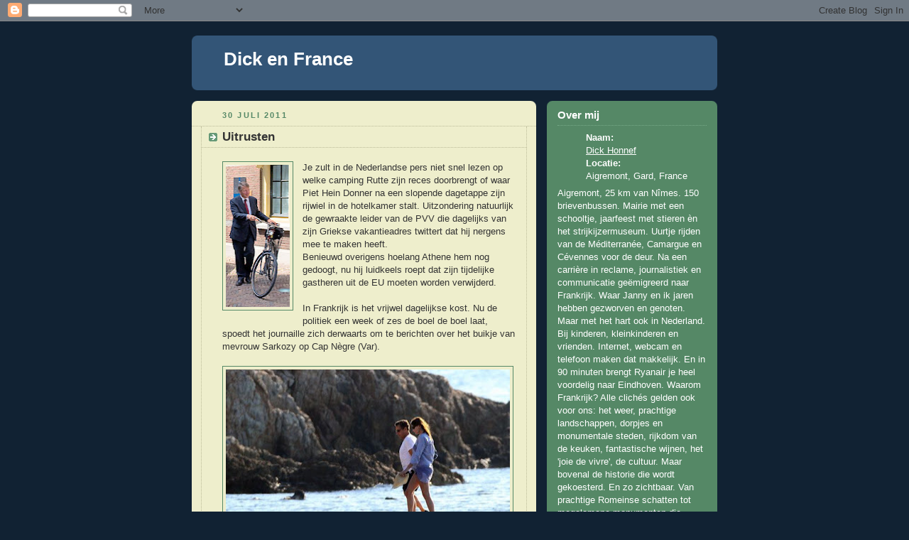

--- FILE ---
content_type: text/html; charset=UTF-8
request_url: https://dickenfrance.blogspot.com/2011/07/uitrusten.html
body_size: 7662
content:
<!DOCTYPE html PUBLIC "-//W3C//DTD XHTML 1.0 Strict//EN" "http://www.w3.org/TR/xhtml1/DTD/xhtml1-strict.dtd">



<html xmlns="http://www.w3.org/1999/xhtml" xml:lang="en" lang="en">

<head>
  <title>Dick en France: Uitrusten</title>

  <script type="text/javascript">(function() { (function(){function b(g){this.t={};this.tick=function(h,m,f){var n=f!=void 0?f:(new Date).getTime();this.t[h]=[n,m];if(f==void 0)try{window.console.timeStamp("CSI/"+h)}catch(q){}};this.getStartTickTime=function(){return this.t.start[0]};this.tick("start",null,g)}var a;if(window.performance)var e=(a=window.performance.timing)&&a.responseStart;var p=e>0?new b(e):new b;window.jstiming={Timer:b,load:p};if(a){var c=a.navigationStart;c>0&&e>=c&&(window.jstiming.srt=e-c)}if(a){var d=window.jstiming.load;
c>0&&e>=c&&(d.tick("_wtsrt",void 0,c),d.tick("wtsrt_","_wtsrt",e),d.tick("tbsd_","wtsrt_"))}try{a=null,window.chrome&&window.chrome.csi&&(a=Math.floor(window.chrome.csi().pageT),d&&c>0&&(d.tick("_tbnd",void 0,window.chrome.csi().startE),d.tick("tbnd_","_tbnd",c))),a==null&&window.gtbExternal&&(a=window.gtbExternal.pageT()),a==null&&window.external&&(a=window.external.pageT,d&&c>0&&(d.tick("_tbnd",void 0,window.external.startE),d.tick("tbnd_","_tbnd",c))),a&&(window.jstiming.pt=a)}catch(g){}})();window.tickAboveFold=function(b){var a=0;if(b.offsetParent){do a+=b.offsetTop;while(b=b.offsetParent)}b=a;b<=750&&window.jstiming.load.tick("aft")};var k=!1;function l(){k||(k=!0,window.jstiming.load.tick("firstScrollTime"))}window.addEventListener?window.addEventListener("scroll",l,!1):window.attachEvent("onscroll",l);
 })();</script><script type="text/javascript">function a(){var b=window.location.href,c=b.split("?");switch(c.length){case 1:return b+"?m=1";case 2:return c[1].search("(^|&)m=")>=0?null:b+"&m=1";default:return null}}var d=navigator.userAgent;if(d.indexOf("Mobile")!=-1&&d.indexOf("WebKit")!=-1&&d.indexOf("iPad")==-1||d.indexOf("Opera Mini")!=-1||d.indexOf("IEMobile")!=-1){var e=a();e&&window.location.replace(e)};
</script><meta http-equiv="Content-Type" content="text/html; charset=UTF-8" />
<meta name="generator" content="Blogger" />
<link rel="icon" type="image/vnd.microsoft.icon" href="https://www.blogger.com/favicon.ico"/>
<link rel="alternate" type="application/atom+xml" title="Dick en France - Atom" href="https://dickenfrance.blogspot.com/feeds/posts/default" />
<link rel="alternate" type="application/rss+xml" title="Dick en France - RSS" href="https://dickenfrance.blogspot.com/feeds/posts/default?alt=rss" />
<link rel="service.post" type="application/atom+xml" title="Dick en France - Atom" href="https://www.blogger.com/feeds/3771195899272706285/posts/default" />
<link rel="alternate" type="application/atom+xml" title="Dick en France - Atom" href="https://dickenfrance.blogspot.com/feeds/1559554457585807876/comments/default" />
<link rel="stylesheet" type="text/css" href="https://www.blogger.com/static/v1/v-css/1601750677-blog_controls.css"/>
<link rel="stylesheet" type="text/css" href="https://www.blogger.com/dyn-css/authorization.css?targetBlogID=3771195899272706285&zx=10d4cf27-7975-45c3-b30c-6cbf2d2cdb68"/>


  <style type="text/css">
/*
-----------------------------------------------
Blogger Template Style
Name:     Rounders 3
Designer: Douglas Bowman
URL:      www.stopdesign.com
Date:     27 Feb 2004
----------------------------------------------- */


body {
  background:#123;
  margin:0;
  padding:20px 10px;
  text-align:center;
  font:x-small/1.5em "Trebuchet MS",Verdana,Arial,Sans-serif;
  color:#ccc;
  font-size/* */:/**/small;
  font-size: /**/small;
  }


/* Page Structure
----------------------------------------------- */
/* The images which help create rounded corners depend on the 
   following widths and measurements. If you want to change 
   these measurements, the images will also need to change.
   */
@media all {
  #content {
    width:740px;
    margin:0 auto;
    text-align:left;
    }
  #main {
    width:485px;
    float:left;
    background:#eec url("//www.blogblog.com/rounders3/corners_main_bot.gif") no-repeat left bottom;
    margin:15px 0 0;
    padding:0 0 10px;
    color:#333;
    font-size:97%;
    line-height:1.5em;
    }
  #main2 {
    float:left;
    width:100%;
    background:url("//www.blogblog.com/rounders3/corners_main_top.gif") no-repeat left top;
    padding:10px 0 0;
    }
  #sidebar {
    width:240px;
    float:right;
    margin:15px 0 0;
    font-size:97%;
    line-height:1.5em;
    }
  }
@media handheld {
  #content {
    width:90%;
    }
  #main {
    width:100%;
    float:none;
    background:#eec;
    }
  #main2 {
    float:none;
    width:100%;
    background:none;
    }
  #sidebar {
    width:100%;
    float:none;
    }
  }


/* Links
----------------------------------------------- */
a:link {
  color:#9db;
  }
a:visited {
  color:#798;
  }
a:hover {
  color:#fff;
  }
a img {
  border-width:0;
  }
#main a:link {
  color:#347;
  }
#main a:visited {
  color:#666;
  }
#main a:hover {
  color:#68a
  }


/* Blog Header
----------------------------------------------- */
@media all {
  #header {
    background:#357 url("//www.blogblog.com/rounders3/corners_cap_bot.gif") no-repeat left bottom;
    margin:0 0 0;
    padding:0 0 8px;
    color:#fff;
    }
  #header div {
    background:url("//www.blogblog.com/rounders3/corners_cap_top.gif") no-repeat left top;
    padding:8px 15px 0;
    }
  }
@media handheld {
  #header {
    background:#357;
    }
  #header div {
    background:none;
    }
  }
#blog-title {
  margin:0;
  padding:10px 30px 5px;
  font-size:200%;
  line-height:1.2em;
  }
#blog-title a {
  text-decoration:none;
  color:#fff;
  }
#description {
  margin:0;
  padding:5px 30px 10px;
  font-size:94%;
  line-height:1.5em;
  color:#abc;
  }


/* Posts
----------------------------------------------- */
.date-header {
  margin:0 28px 0 43px;
  font-size:85%;
  line-height:2em;
  text-transform:uppercase;
  letter-spacing:.2em;
  color:#586;
  }
.post {
  margin:.3em 0 25px;
  padding:0 13px;
  border:1px dotted #bb9;
  border-width:1px 0;
  }
.post-title {
  margin:0;
  font-size:135%;
  line-height:1.5em;
  background:url("//www.blogblog.com/rounders3/icon_arrow.gif") no-repeat 10px .5em;
  display:block;
  border:1px dotted #bb9;
  border-width:0 1px 1px;
  padding:2px 14px 2px 29px;
  color:#333;
  }
#main a.title-link, .post-title strong {
  text-decoration:none;
  display:block;
  }
#main a.title-link:hover {
  background-color:#fff;
  color:#000;
  }
.post-body {
  border:1px dotted #bb9;
  border-width:0 1px 1px;
  border-bottom-color:#eec;
  padding:10px 14px 1px 29px;
  }
html>body .post-body {
  border-bottom-width:0;
  }
.post p {
  margin:0 0 .75em;
  }
p.post-footer {
  background:#fff;
  margin:0;
  padding:2px 14px 2px 29px;
  border:1px dotted #bb9;
  border-bottom:1px solid #eee;
  font-size:100%;
  line-height:1.5em;
  color:#666;
  text-align:right;
  }
html>body p.post-footer {
  border-bottom-color:transparent;
  }
p.post-footer em {
  display:block;
  float:left;
  text-align:left;
  font-style:normal;
  }
a.comment-link {
  /* IE5.0/Win doesn't apply padding to inline elements,
     so we hide these two declarations from it */
  background/* */:/**/url("//www.blogblog.com/rounders3/icon_comment.gif") no-repeat 0 45%;
  padding-left:14px;
  }
html>body a.comment-link {
  /* Respecified, for IE5/Mac's benefit */
  background:url("//www.blogblog.com/rounders3/icon_comment.gif") no-repeat 0 45%;
  padding-left:14px;
  }
.post img {
  margin:0 0 5px 0;
  padding:4px;
  border:1px solid #586;
  }
blockquote {
  margin:.75em 0;
  border:1px dotted #596;
  border-width:1px 0;
  padding:5px 15px;
  }
.post blockquote p {
  margin:.5em 0;
  }


/* Comments
----------------------------------------------- */
#comments {
  margin:-25px 13px 0;
  border:1px dotted #6a7;
  border-width:0 1px 1px;
  padding:20px 0 15px 0;
  }
#comments h4 {
  margin:0 0 10px;
  padding:0 14px 2px 29px;
  border-bottom:1px dotted #6a7;
  font-size:120%;
  line-height:1.4em;
  color:#333;
  }
#comments-block {
  margin:0 15px 0 9px;
  }
.comment-data {
  background:url("//www.blogblog.com/rounders3/icon_comment.gif") no-repeat 2px .3em;
  margin:.5em 0;
  padding:0 0 0 20px;
  color:#666;
  }
.comment-poster {
  font-weight:bold;
  }
.comment-body {
  margin:0 0 1.25em;
  padding:0 0 0 20px;
  }
.comment-body p {
  margin:0 0 .5em;
  }
.comment-timestamp {
  margin:0 0 .5em;
  padding:0 0 .75em 20px;
  color:#fff;
  }
.comment-timestamp a:link {
  color:#fff;
  }
.deleted-comment {
  font-style:italic;
  color:gray;
  }


/* Profile
----------------------------------------------- */
@media all {
  #profile-container {
    background:#586 url("//www.blogblog.com/rounders3/corners_prof_bot.gif") no-repeat left bottom;
    margin:0 0 15px;
    padding:0 0 10px;
    color:#fff;
    }
  #profile-container h2 {
    background:url("//www.blogblog.com/rounders3/corners_prof_top.gif") no-repeat left top;
    padding:10px 15px .2em;
    margin:0;
    border-width:0;
    font-size:115%;
    line-height:1.5em;
    color:#fff;
    }
  }
@media handheld {
  #profile-container {
    background:#586;
    }
  #profile-container h2 {
    background:none;
    }
  }

.profile-datablock {
  margin:0 15px .5em;
  border-top:1px dotted #7a8;
  padding-top:8px;
  }
.profile-img {display:inline;}
.profile-img img {
  float:left;
  margin:0 10px 5px 0;
  border:4px solid #bec;
  }
.profile-data strong {
  display:block;
  }
#profile-container p {
  margin:0 15px .5em;
  }
#profile-container .profile-textblock {
  clear:left;
  }
#profile-container a {
  color:#fff;
  }
.profile-link a {
  background:url("//www.blogblog.com/rounders3/icon_profile.gif") no-repeat 0 .1em;
  padding-left:15px;
  font-weight:bold;
  }
ul.profile-datablock {
  list-style-type:none;
  }


/* Sidebar Boxes
----------------------------------------------- */
@media all {
  .box {
    background:#234 url("//www.blogblog.com/rounders3/corners_side_top.gif") no-repeat left top;
    margin:0 0 15px;
    padding:10px 0 0;
    color:#abc;
    }
  .box2 {
    background:url("//www.blogblog.com/rounders3/corners_side_bot.gif") no-repeat left bottom;
    padding:0 13px 8px;
    }
  }
@media handheld {
  .box {
    background:#234;
    }
  .box2 {
    background:none;
    }
  }
.sidebar-title {
  margin:0;
  padding:0 0 .2em;
  border-bottom:1px dotted #456;
  font-size:115%;
  line-height:1.5em;
  color:#abc;
  }
.box ul {
  margin:.5em 0 1.25em;
  padding:0 0px;
  list-style:none;
  }
.box ul li {
  background:url("//www.blogblog.com/rounders3/icon_arrow_sm.gif") no-repeat 2px .25em;
  margin:0;
  padding:0 0 3px 16px;
  margin-bottom:3px;
  border-bottom:1px dotted #345;
  line-height:1.4em;
  }
.box p {
  margin:0 0 .6em;
  }


/* Footer
----------------------------------------------- */
#footer {
  clear:both;
  margin:0;
  padding:15px 0 0;
  }
@media all {
  #footer div {
    background:#357 url("//www.blogblog.com/rounders3/corners_cap_top.gif") no-repeat left top;
    padding:8px 0 0;
    color:#fff;
    }
  #footer div div {
    background:url("//www.blogblog.com/rounders3/corners_cap_bot.gif") no-repeat left bottom;
    padding:0 15px 8px;
    }
  }
@media handheld {
  #footer div {
    background:#357;
    }
  #footer div div {
    background:none;
    }
  }
#footer hr {display:none;}
#footer p {margin:0;}
#footer a {color:#fff;} 


/* Feeds
----------------------------------------------- */
#blogfeeds {
  }
#postfeeds {
  padding:0 15px 0;
  }
  </style>


<meta name='google-adsense-platform-account' content='ca-host-pub-1556223355139109'/>
<meta name='google-adsense-platform-domain' content='blogspot.com'/>
<!-- --><style type="text/css">@import url(//www.blogger.com/static/v1/v-css/navbar/3334278262-classic.css);
div.b-mobile {display:none;}
</style>

</head>



<body><script type="text/javascript">
    function setAttributeOnload(object, attribute, val) {
      if(window.addEventListener) {
        window.addEventListener('load',
          function(){ object[attribute] = val; }, false);
      } else {
        window.attachEvent('onload', function(){ object[attribute] = val; });
      }
    }
  </script>
<div id="navbar-iframe-container"></div>
<script type="text/javascript" src="https://apis.google.com/js/platform.js"></script>
<script type="text/javascript">
      gapi.load("gapi.iframes:gapi.iframes.style.bubble", function() {
        if (gapi.iframes && gapi.iframes.getContext) {
          gapi.iframes.getContext().openChild({
              url: 'https://www.blogger.com/navbar/3771195899272706285?origin\x3dhttps://dickenfrance.blogspot.com',
              where: document.getElementById("navbar-iframe-container"),
              id: "navbar-iframe"
          });
        }
      });
    </script>



<!-- Begin #content - Centers all content and provides edges for floated columns -->

<div id="content">



<!-- Blog Header -->

<div id="header"><div>

  <h1 id="blog-title">
    <a href="http://dickenfrance.blogspot.com/">
	Dick en France
	</a>
  </h1>
  <p id="description"></p>

</div></div>





<!-- Begin #main - Contains main-column blog content -->

<div id="main"><div id="main2"><div id="main3">



    
  <h2 class="date-header">30 juli 2011</h2>
  

  

     

  <!-- Begin .post -->

  <div class="post"><a name="1559554457585807876"></a>

     

    
	 
    <h3 class="post-title">
	 Uitrusten
    </h3>
	 
    

    <div class="post-body">

      <p>
      <div style="clear:both;"></div><div class="separator" style="clear: both; text-align: center;"><a href="https://blogger.googleusercontent.com/img/b/R29vZ2xl/AVvXsEjS9w7rYPAZ533YZt-oW7F0nXO8yBhEPea9QmdoJaEkv_l2Pzctk0cyOsThxUaAU7athJRsXFpcyJvlSfskASW_-GL4tvJE3l0kqOGBr8nMdHOIB1i1BmrgCbYKefwPgmG48nH7GKj5U_w/s1600/donner+fiets+2.jpg" imageanchor="1" style="clear: left; float: left; margin-bottom: 1em; margin-right: 1em;"><img border="0" height="200" src="https://blogger.googleusercontent.com/img/b/R29vZ2xl/AVvXsEjS9w7rYPAZ533YZt-oW7F0nXO8yBhEPea9QmdoJaEkv_l2Pzctk0cyOsThxUaAU7athJRsXFpcyJvlSfskASW_-GL4tvJE3l0kqOGBr8nMdHOIB1i1BmrgCbYKefwPgmG48nH7GKj5U_w/s200/donner+fiets+2.jpg" width="90" /></a></div>Je zult in de Nederlandse pers niet snel lezen op welke camping Rutte zijn reces doorbrengt of waar Piet Hein Donner na een slopende dagetappe zijn rijwiel in de hotelkamer stalt. Uitzondering natuurlijk de gewraakte leider van de PVV die dagelijks van zijn Griekse vakantieadres twittert dat hij nergens mee te maken heeft.<br />
Benieuwd overigens hoelang Athene hem nog gedoogt, nu hij luidkeels roept dat zijn tijdelijke gastheren uit de EU moeten worden verwijderd.<br />
<br />
In Frankrijk is het vrijwel dagelijkse kost. Nu de politiek een week of zes de boel de boel laat, spoedt het journaille zich derwaarts om te berichten over het buikje van mevrouw Sarkozy op Cap Nègre (Var).<br />
<br />
<a href="https://blogger.googleusercontent.com/img/b/R29vZ2xl/AVvXsEicwhULEq88gUcA05NopYUbvW4v0-3_dpF8iU42jaVNjKcynL8QyTJly3a5nNvkTkiv_RrCWXp4QgCq5BmP07_2e8IlNuflhzIFxOkHQ8NQUkWk7REXn5E6BTCN4etZ07RKelfiUL5GbvA/s1600/sarko+vacance.jpg" imageanchor="1" style="clear: left; float: left; margin-bottom: 1em; margin-right: 1em;"><img border="0" height="258" src="https://blogger.googleusercontent.com/img/b/R29vZ2xl/AVvXsEicwhULEq88gUcA05NopYUbvW4v0-3_dpF8iU42jaVNjKcynL8QyTJly3a5nNvkTkiv_RrCWXp4QgCq5BmP07_2e8IlNuflhzIFxOkHQ8NQUkWk7REXn5E6BTCN4etZ07RKelfiUL5GbvA/s400/sarko+vacance.jpg" width="400" /></a>Nicolas zelf leest er Georges Simenon en zijn gedoodverfde linkse opvolger François Hollande doet echt heel gewoon op vakantie, beweert hij zelf. Details daarover ontbreken nog. Concurrente Martine Aubry is al in Bretagne gesignaleerd, ook met een boek. Ségolène Royal probeert op Corsica ‘echte Fransen’ te ontmoeten en het Front National weet haar voorvrouw Marine Le Pen veilig met de voetjes in de Golf van Morbihan.<br />
<br />
De woordvoerder van het Elysée heeft overigens officieel verklaard dat de regering geen vakantie heeft, maar uitrust.<br />
<div class="separator" style="clear: both; text-align: center;"><a href="https://blogger.googleusercontent.com/img/b/R29vZ2xl/AVvXsEgW9o0qrl-jK4taST-S2O9YSjcQ13FwdxYgh8FMNSDLw1NJk1fy1t2pV5zGD4vqkLq4vK8_4EjuTbOoIJwikDIl4m1nurNURb_A-IOIcTel2JuYqfZYG8VFlhWYFD0Bi3Lsyh3AZv1Rq3Y/s1600/Sarkozy-et-Ses-Femmes.jpg" imageanchor="1" style="clear: right; float: right; margin-bottom: 1em; margin-left: 1em;"><img border="0" height="320" src="https://blogger.googleusercontent.com/img/b/R29vZ2xl/AVvXsEgW9o0qrl-jK4taST-S2O9YSjcQ13FwdxYgh8FMNSDLw1NJk1fy1t2pV5zGD4vqkLq4vK8_4EjuTbOoIJwikDIl4m1nurNURb_A-IOIcTel2JuYqfZYG8VFlhWYFD0Bi3Lsyh3AZv1Rq3Y/s320/Sarkozy-et-Ses-Femmes.jpg" width="259" /></a></div>Premier Fillon doet dat in Toscane, zijn ecologische collega Nathalie Kosciusko-Morizet vangt tussendoor garnalen aan de Normandische kust, Xavier Bertrand (Gezondheid) toert met een scooter ook al op Corsica en Laurent Wauquiez (Hoger Onderwijs) is teruggevonden in België met zijn geliefde stripboek.<br />
<br />
<br />
Frankrijk kan rustig gaan slapen.<br />
<div><br />
</div><div style="clear:both; padding-bottom:0.25em"></div><p class="blogger-labels">Labels: <a rel='tag' href="http://dickenfrance.blogspot.com/search/label/Carla%20Sarkozy">Carla Sarkozy</a>, <a rel='tag' href="http://dickenfrance.blogspot.com/search/label/Donner">Donner</a>, <a rel='tag' href="http://dickenfrance.blogspot.com/search/label/Elys%C3%A9e">Elysée</a>, <a rel='tag' href="http://dickenfrance.blogspot.com/search/label/PVV">PVV</a>, <a rel='tag' href="http://dickenfrance.blogspot.com/search/label/Rutte">Rutte</a>, <a rel='tag' href="http://dickenfrance.blogspot.com/search/label/stripboek">stripboek</a>, <a rel='tag' href="http://dickenfrance.blogspot.com/search/label/vakantie">vakantie</a></p>
    </p>

    </div>

    <p class="post-footer">
      <em>gepost door Dick Honnef @ <a href="http://dickenfrance.blogspot.com/2011/07/uitrusten.html" title="permanent link">23:09</a></em> &nbsp;
      
         <a class="comment-link" href="https://www.blogger.com/comment/fullpage/post/3771195899272706285/1559554457585807876" onclick="window.open('https://www.blogger.com/comment/fullpage/post/3771195899272706285/1559554457585807876', 'bloggerPopup', 'toolbar=0,scrollbars=1,location=0,statusbar=1,menubar=0,resizable=1,width=400,height=450');return false;"><span style="text-transform:lowercase">0 reacties</span></a>
      
  <span class="item-control blog-admin pid-1295378989"><a style="border:none;" href="https://www.blogger.com/post-edit.g?blogID=3771195899272706285&postID=1559554457585807876&from=pencil" title="Post bewerken"><img class="icon-action" alt="" src="https://resources.blogblog.com/img/icon18_edit_allbkg.gif" height="18" width="18"></a></span>
    </p>

  

  </div>

  <!-- End .post -->

  


  <!-- Begin #comments -->
 

  <div id="comments">

	<a name="comments"></a>

    <h4>0 reacties:</h4>

    <dl id="comments-block">
      
    </dl>
	
	<p class="comment-timestamp">
    <a class="comment-link" href="https://www.blogger.com/comment/fullpage/post/3771195899272706285/1559554457585807876" onclick="window.open(this.href, 'bloggerPopup', 'toolbar=0,scrollbars=1,location=0,statusbar=1,menubar=0,resizable=1,width=400,height=450');return false;">Een reactie posten</a>
    </p>
    <p id="postfeeds">Aanmelden bij Reacties posten [<a target="_blank" href="https://dickenfrance.blogspot.com/feeds/1559554457585807876/comments/default" type="application/atom+xml">Atom</a>]</p>
    	    
    


	
	<p style="padding-left:20px;">
	<a href="http://dickenfrance.blogspot.com/">&lt;&lt; Homepage</a>
    </p>
    </div>



  <!-- End #comments -->





</div></div></div>

<!-- End #main -->









<!-- Begin #sidebar -->

<div id="sidebar">

  

  <!-- Begin #profile-container -->

   <div id="profile-container"><h2 class="sidebar-title">Over mij</h2>
<dl class="profile-datablock">
<dd class="profile-data"><strong>Naam:</strong> <a rel="author" href="https://www.blogger.com/profile/17101450637618696495"> Dick Honnef </a></dd>
<dd class="profile-data"><strong>Locatie:</strong>  Aigremont, Gard, France </dd></dl>
<p class="profile-textblock">Aigremont, 25 km van Nîmes. 150 brievenbussen. Mairie met een schooltje, jaarfeest met stieren èn het strijkijzermuseum. Uurtje rijden van de Méditerranée, Camargue en Cévennes voor de deur. 

Na een carrière in reclame, journalistiek en communicatie geëmigreerd naar Frankrijk. Waar Janny en ik jaren hebben gezworven en genoten. Maar met het hart ook in Nederland. Bij kinderen, kleinkinderen en vrienden. Internet, webcam en telefoon maken dat makkelijk. En in 90 minuten brengt Ryanair je heel voordelig naar Eindhoven.
Waarom Frankrijk? Alle clichés gelden ook voor ons: het weer, prachtige landschappen, dorpjes en monumentale steden, rijkdom van de keuken, fantastische wijnen, het 'joie de vivre', de cultuur. Maar bovenal de historie die wordt gekoesterd. En zo zichtbaar. Van prachtige Romeinse schatten tot megalomane monumenten die koningen, een zelfbenoemde keizer en presidenten achterlieten.
Land vol oude en nieuwe sporen waarop men trots is. Als (amateur) historicus genieten dus.</p>
<p class="profile-link"><a rel="author" href="https://www.blogger.com/profile/17101450637618696495">Mijn volledige profiel tonen</a></p></div>

  <!-- End #profile -->



  

  <!-- Begin .box -->

  <div class="box"><div class="box2"><div class="box3">
    
        

    <h2 class="sidebar-title">Vorige posts</h2>
  
  <ul id="recently">
    
        <li><a href="http://dickenfrance.blogspot.com/2011/07/kastell-geron.html">Kastell-Geron</a></li>
     
        <li><a href="http://dickenfrance.blogspot.com/2007/08/samedi-noir.html">Samedi noir</a></li>
     
        <li><a href="http://dickenfrance.blogspot.com/2007/10/carrefour.html">Carrefour</a></li>
     
        <li><a href="http://dickenfrance.blogspot.com/2011/07/uitdijen.html">Uitdijen</a></li>
     
        <li><a href="http://dickenfrance.blogspot.com/2011/07/romeinen-waren-meesters-in-het.html">Luisterrijk</a></li>
     
        <li><a href="http://dickenfrance.blogspot.com/2007/09/vreemdeling.html">Oernederlands</a></li>
     
        <li><a href="http://dickenfrance.blogspot.com/2007/12/hermitage.html">Hermitage</a></li>
     
        <li><a href="http://dickenfrance.blogspot.com/2011/07/ondergronds.html">Ondergronds</a></li>
     
        <li><a href="http://dickenfrance.blogspot.com/2011/07/jacques-cur.html">Jacques C&oelig;ur</a></li>
     
        <li><a href="http://dickenfrance.blogspot.com/2011/07/het-gaat-natuurlijk-niet-om-die-15.html">Graaiwerk</a></li>
     
  </ul>
  
  
  
  
  <p id="powered-by"><a href="//www.blogger.com"><img src="https://lh3.googleusercontent.com/blogger_img_proxy/AEn0k_uADeZEVN39hXxFkSsm3_yjQMvOZf0E8GX0-R9YM7rfJnQ0P6snR2sggOtpnO7280fMHIDQ8Md2MpVPic998Agop-slIGgpxw5tAchSeNuO=s0-d" alt="Powered by Blogger"></a></p>
  <p id="blogfeeds">Aanmelden bij<br />Reacties [<a target="_blank" href="https://dickenfrance.blogspot.com/feeds/posts/default" type="application/atom+xml">Atom</a>]</p>

    

    <!--

    <p>This is a paragraph of text that could go in the sidebar.</p>

    -->

  

  </div></div></div>

  <!-- End .box -->





</div>

<!-- End #sidebar -->









<!-- Begin #footer -->

<div id="footer"><div><div><hr />



  <p><!-- This is an optional footer. If you want text here, place it inside these tags, and remove this comment. -->&nbsp;</p>



</div></div></div>

<!-- End #footer -->









</div>

<!-- End #content -->



</body>

</html>
